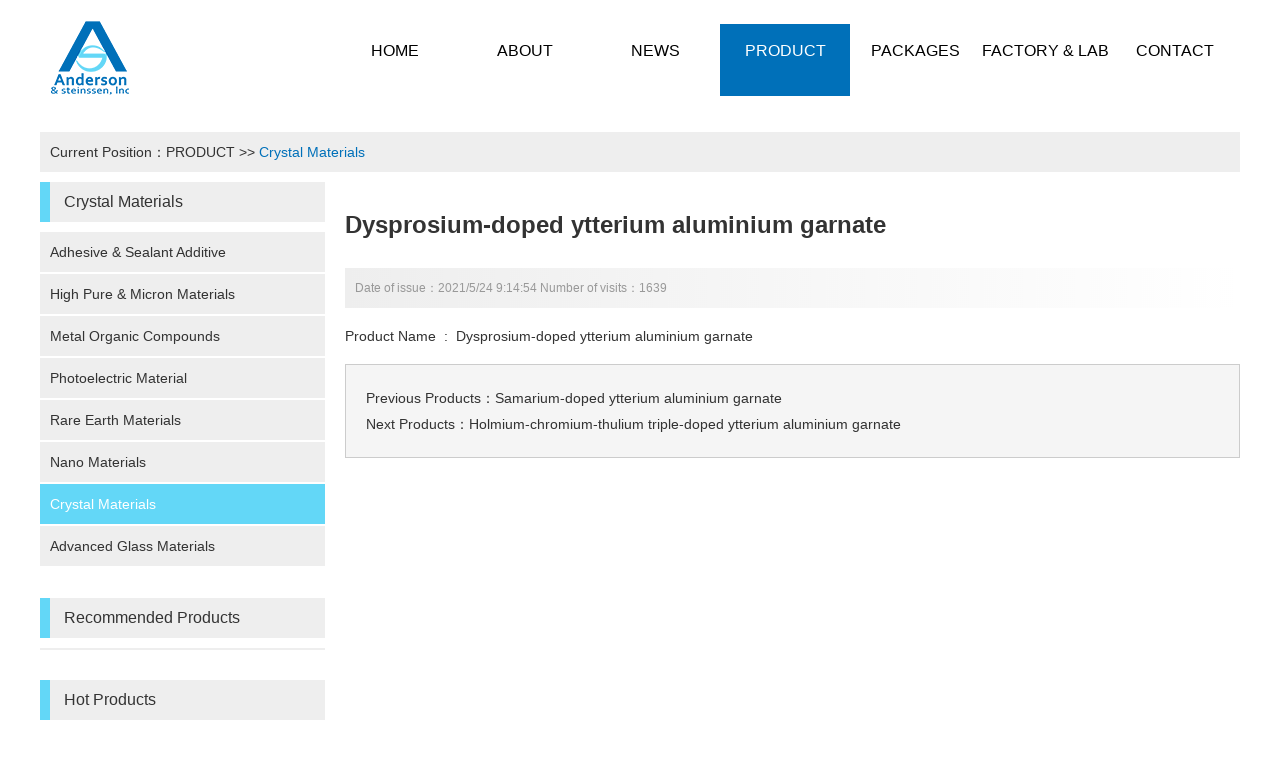

--- FILE ---
content_type: text/html; Charset=utf-8
request_url: https://andersonandsteinssen.com/detail.asp?id=2184
body_size: 2846
content:
<!DOCTYPE html PUBLIC "-//W3C//DTD XHTML 1.0 Transitional//EN" "http://www.w3.org/TR/xhtml1/DTD/xhtml1-transitional.dtd">
<html xmlns="http://www.w3.org/1999/xhtml">
<head>
<meta http-equiv="Content-Type" content="text/html; charset=utf-8" />
<title>Dysprosium-doped ytterium aluminium garnate - Dysprosium-doped ytterium aluminium garnate</title>
<meta name="keywords" content="Dysprosium-doped ytterium aluminium garnate" />
<meta name="description" content="Dysprosium-doped ytterium aluminium garnate" />
<link href="/plus/ui/ui.css" rel="stylesheet" type="text/css" />
<link href="/plus/ui/font.css" rel="stylesheet" type="text/css" />
<link href="/template/1/style.css" rel="stylesheet" type="text/css" />
<link href="../../assets/css/camera.css"  rel="stylesheet" />



<script type="text/javascript" src="/plus/jquery-1.12.4.min.js"></script>
<script type="text/javascript" src="/plus/ui/ui.js"></script>
<script type="text/javascript" src="/plus/layer/layer.js"></script>
<script type="text/javascript" src="/plus/jquery.SuperSlide.2.1.3.js"></script>
<script type="text/javascript" src="/plus/jqthumb.min.js"></script>
<script type="text/javascript" src="/plus/masonry.pkgd.min.js"></script>
<script type="text/javascript" src="/template/1/js/custom.js"></script>

</head>
<body>
<div class="container">
<div class="line">
	<div class="x4">
		<div id="logo">
			<a href="http://www.andersonandsteinssen.com"><img src="/uploadfiles/demo/image/logo/1.png" title="Adhesive & Sealant Additive-Adhesive & Sealant Additive" alt="Adhesive & Sealant Additive-Adhesive & Sealant Additive" /></a>
		</div>
	</div>
	<div class="x8">
		<div id="nav_wrap">
			<ul id="nav">
				
				<li class="main">
					<a href="/channel.asp?id=6" target="_self">
						<div class="name">CONTACT</div>
						<div class="aname"></div>
					</a>
					
				</li>
				
				<li class="main">
					<a href="/channel.asp?id=5" target="_self">
						<div class="name">FACTORY & LAB</div>
						<div class="aname"></div>
					</a>
					
				</li>
				
				<li class="main">
					<a href="/channel.asp?id=4" target="_self">
						<div class="name">PACKAGES</div>
						<div class="aname"></div>
					</a>
					
				</li>
				
				<li class="main">
					<a class="current" href="/channel.asp?id=3" target="_self">
						<div class="name">PRODUCT</div>
						<div class="aname"></div>
					</a>
					
					<ul class="sub">
						
							<li><a href="/channel.asp?id=17" target="_self">Adhesive & Sealant Additive</a></li>
						
							<li><a href="/channel.asp?id=23" target="_self">High Pure & Micron Materials</a></li>
						
							<li><a href="/channel.asp?id=24" target="_self">Metal Organic Compounds</a></li>
						
							<li><a href="/channel.asp?id=25" target="_self">Photoelectric Material</a></li>
						
							<li><a href="/channel.asp?id=26" target="_self">Rare Earth Materials</a></li>
						
							<li><a href="/channel.asp?id=28" target="_self">Nano Materials</a></li>
						
							<li><a href="/channel.asp?id=29" target="_self">Crystal Materials</a></li>
						
							<li><a href="/channel.asp?id=163" target="_self">Advanced Glass Materials </a></li>
						
					</ul>
					
				</li>
				
				<li class="main">
					<a href="/channel.asp?id=2" target="_self">
						<div class="name">NEWS</div>
						<div class="aname"></div>
					</a>
					
				</li>
				
				<li class="main">
					<a href="/channel.asp?id=1" target="_self">
						<div class="name">ABOUT</div>
						<div class="aname"></div>
					</a>
					
					<ul class="sub">
						
							<li><a href="/channel.asp?id=7" target="_self">Company Culture</a></li>
						
							<li><a href="/channel.asp?id=8" target="_self">Solutions</a></li>
						
							<li><a href="/channel.asp?id=18" target="_self">Development</a></li>
						
							<li><a href="/channel.asp?id=19" target="_self">Customer-Oriented</a></li>
						
							<li><a href="/channel.asp?id=20" target="_self">Our Partners</a></li>
						
					</ul>
					
				</li>
				
				<li class="main home"><a href="/">
					<div class="name">HOME</div>
					
				</a></li>
			</ul>
		</div>
	</div>
</div>
</div>

	<div class="container">
		<div class="current_location">Current Position：<a href="/channel.asp?id=3">PRODUCT</a> >> <a class="current" href="/channel.asp?id=29">Crystal Materials</a></div>
		<div class="l20">
			<div class="x3">
				<div class="hd1">Crystal Materials</div>
				<div class="bd1">
					<ul class="channel_list">
						<li><a href="/channel.asp?id=17">Adhesive & Sealant Additive</a></li><li><a href="/channel.asp?id=23">High Pure & Micron Materials</a></li><li><a href="/channel.asp?id=24">Metal Organic Compounds</a></li><li><a href="/channel.asp?id=25">Photoelectric Material</a></li><li><a href="/channel.asp?id=26">Rare Earth Materials</a></li><li><a href="/channel.asp?id=28">Nano Materials</a></li><li><a class="current" href="/channel.asp?id=29">Crystal Materials</a></li><li><a href="/channel.asp?id=163">Advanced Glass Materials </a></li>
					</ul>
				</div>
				
				<div class="hd1">Recommended Products</div>
				<div class="bd1">
					<ul class="list-group">
						
					</ul>

				</div>
				<div class="hd1">Hot Products</div>
				<div class="bd1">
					<ul class="list-group">
						
					</ul>
				</div>
				
			</div>
			<div class="x9">
				<div class="bd3">
					<h1 id="detail_title">Dysprosium-doped ytterium aluminium garnate</h1>
					<p id="detail_intro">Date of issue：2021/5/24 9:14:54 Number of visits：1639</p>
					
					
					<div id="detail_content">
						 Product Name&nbsp; :&nbsp; Dysprosium-doped ytterium aluminium garnate
					</div>
					<div id="detail_around">
						<p>Previous Products：<a href="/detail.asp?id=2185" title="Samarium-doped ytterium aluminium garnate">Samarium-doped ytterium aluminium garnate</a></p>
					  <p>Next Products：<a href="/detail.asp?id=2183" title="Holmium-chromium-thulium triple-doped ytterium aluminium garnate">Holmium-chromium-thulium triple-doped ytterium aluminium garnate</a></p>
					</div>
				</div>
			</div>
		</div>
	</div>
<div id="footer">
	<div class="container">
	<div>
		<h2>OUR PROMISE</h2>
		<p>ANS exists to provide new advantages, high-quality products and reliable services to local and international business partners.</p>
		<br>
		<br>
	</div>
	
	
	
		<div class="nav">
			<div class="l2">
			
		
		
				
			<div class="xx20">
				<div class="main">
				
					<a href="/channel.asp?id=1" target="_self">ABOUT</a>
				</div>
				
				
				
			</div>
					
			
		
		
				
			<div class="xx20">
				<div class="main">
				
					<a href="/channel.asp?id=2" target="_self">NEWS</a>
				</div>
				
			</div>
					
			
		
		
				
			<div class="xx20">
				<div class="main">
				
					<a class="current" href="/channel.asp?id=3" target="_self">PRODUCT</a>
				</div>
				
				
				
			</div>
					
			
		
		
				
			<div class="xx20">
				<div class="main">
				
					<a href="/channel.asp?id=4" target="_self">PACKAGES</a>
				</div>
				
			</div>
					
			
		
		
				
			<div class="xx20">
				<div class="main">
				
					<a href="/channel.asp?id=5" target="_self">FACTORY & LAB</a>
				</div>
				
			</div>
					
			
		
		
				
			<div class="xx20">
				<div class="main">
				
					<a href="/channel.asp?id=6" target="_self">CONTACT</a>
				</div>
				
			</div>
					
			
			</div>
		</div>
	</div>
	<div class="container">
		<div id="copyright">
			<p align="center">
	&copy; Copyright 2021. an&#100;   erson &amp; Steinssen,Inc. All Rights Reserved
</p>
		</div>
	</div>
</div>
<div id="float">
	
	
	
	
	
	
	
	
</div>

<script type="text/javascript">
$(function(){
	$('.square img').jqthumb({
		width:$('.square').width(),
		height:$('.square').width()
	});
	$('.square2 img').jqthumb({
		width:$('.square2').width(),
		height:$('.square2').width()
	});
	$('.square3 img').jqthumb({
		width:$('.square3').width(),
		height:$('.square3').width()
	});
	$('.prlist img').jqthumb({
		width:81,
		height:81
	});
});
</script>

</body>
</html>


--- FILE ---
content_type: text/css
request_url: https://andersonandsteinssen.com/template/1/style.css
body_size: 3675
content:
@charset"utf-8";
/* CSS Document */
a:hover { color: #63d7f7;}
#logo {width: 200px; }
/*导航*/
#nav_wrap { height: 120px; }
#nav { height: 120px; z-index: 2; position: relative; }
#nav li { float: right; position: relative; }
#nav .home { background: none; }
#nav li>a { display: block; width: 130px; text-align: center; height: 72px; margin-top: 24px; color: #000; }
#nav li>a .name { height: 38px; padding-top: 18px; font-size: 16px; }
#nav li>a .aname { height: 34px; font-size: 14px; }
#nav li>a:hover,#nav li:hover>a,#nav li .current { background: #0070b9; text-decoration: none; color: #FFF; }
#nav .sub { display: none; position: absolute; left: 0; background: #0070b9; z-index: 3; }
#nav .sub li { background: none; float: none;  padding: 0; }
#nav .sub li a { height: 36px; margin-top: 0; line-height: 36px; border-radius: 0; color: #FFF;width: 260px; }
#nav .sub li a:hover { background: #63d7f7; }
.search { background: #EEE; height: 72px; line-height: 72px; position: relative; padding: 0 30px; z-index: 2; font-size: 16px; margin-top: 20px; }
#search_text { background: #EEE; border-bottom: 1px solid #CCC; height: 46px; line-height: 46px; width: 360px; position: absolute; right: 30px; top: 13px; }
#search_submit { background: #EEE; font-size: 26px; cursor: pointer; height: 45px; width: 60px; position: absolute; right: 30px; top: 12px; color: #CCC; }
/* 幻灯 */
#slideshow { position: relative; z-index: 1; }
#slideshow .hd ul { width: 100%; position: absolute; z-index: 1; bottom: 50px; left: 0; text-align: center; }
#slideshow .hd ul li { cursor: pointer; display: inline-block;  width: 60px; background: #C8CBD0; height: 5px; margin: 0 5px; }
#slideshow .hd ul .on { background: #63d7f7; width: 90px; }
#slideshow .next, #slideshow .prev { position: absolute; top: 0; width: 68px; color: #FFF; cursor: pointer; }
#slideshow .next { right: 100px; background: url(images/next.png) center no-repeat;}
#slideshow .prev { left: 100px; background: url(images/prev.png) center no-repeat;}
/*主体*/
.hdl { background: #63d7f7; text-align: center; padding: 20px 0; color: #FFF; font-size: 22px; text-shadow: #242424 1px 1px 2px;}
.hdl .aname{ font-size: 18px; font-family: "impact";}
.hd1 { background: #EEE; height: 40px; line-height: 40px; padding: 0 14px; font-size: 16px; border-left: 10px solid #63d7f7; }
.bd1 { padding: 10px 0; overflow: hidden; zoom: 1; margin-bottom: 20px; }

.current_location { background: #EEE; height: 40px; line-height: 40px; padding: 0 10px; margin-bottom: 10px; margin-top: 10px; }
.current_location a.current { color: #0070b9; }

/*底部*/
#footer { background: #000; padding: 30px 0; color: #EEE; margin-top: 20px;text-align: center; }
#footer a { color: #EEE;margin:0 auto;}



/* 频道页相关 */
#channel_cover { margin-bottom: 10px; }
#channel_cover img { width: 100%; }

.channel_list li { margin-bottom: 2px; }
.channel_list li a { display: block; background: #EEE; line-height: 40px; padding: 0 10px; }
.channel_list li a:hover { background: #63d7f7; color: #FFF; text-decoration: none; }
.channel_list li a.current { background: #63d7f7; color: #FFF; text-decoration: none; }
.channel_wlist { overflow: hidden; margin-bottom: 10px; }
.channel_wlist li { float: left; margin-right: 10px; }
.channel_wlist li a { display: block; height: 40px; line-height: 40px; background: #EEE; padding: 0 30px; }
.channel_wlist li a:hover { background: #63d7f7; color: #FFF; }
.channel_wlist li a.current { background: #63d7f7; color: #FFF; }

.adlist{}
.adlist .wrap { padding: 20px; margin-bottom: 20px; border: 1px solid #EEE; }
.adlist .wrap:hover { border: 1px solid #63d7f7; }
.adlist .title { line-height: 36px; border-bottom: 1px dashed #999; font-size: 16px;}
.adlist .content { color: #666; padding: 10px 0; }
.adlist .info { font-size: 12px; text-align: right; }

.awlist {}
.awlist .wrap { line-height: 36px; height: 36px; background: #EEE; padding: 0 10px; }
.awlist .wrap:hover { background: #63d7f7; }
.awlist .wrap:hover a { color: #FFF; }

.plist {}
.plist .wrap { margin-bottom: 20px; padding: 9px; border: 1px solid #EEE; overflow: hidden;}
.plist .wrap:hover { border: 1px solid #63d7f7; }
.plist .title { text-align: center; height: 36px; line-height: 36px; background: #EEE; padding: 0 10px; }
.pdlist{}
.pdlist .wrap { padding: 20px; margin-bottom: 20px; border: 1px solid #EEE; }
.pdlist .wrap:hover { border: 1px solid #63d7f7; }
.pdlist .title { line-height: 36px; border-bottom: 1px dashed #999; font-size: 16px;}
.pdlist .content { color: #666; padding: 10px 0; }
.pdlist .info { font-size: 12px; text-align: right; color: #AAA; }

.prlist .wrap { border: 1px solid #EEE; padding: 10px; margin-bottom: 2px;}
.prlist .bd { margin-top: 10px; }
.prlist .bd .content{ font-size: 12px; color: #999; }
.prlist .on{ background: #FAFAFA; }

/*分页样式*/
.page_turner { margin: 20px 0; text-align: center; }
.page_turner a, .page_turner span { display: inline-block; height: 40px; line-height: 40px; min-width: 40px; text-align: center; background: #F2F2F2; margin-right: 2px; }
.page_turner a:link, .page_turner a:visited { text-decoration: none; }
.page_turner a:hover, .page_turner a.current { background: #63d7f7; color: #FFF; }

/*详情页面*/
#detail_title { font-size: 24px; line-height: 50px; }
#detail_intro { background: #EEE; color: #999; padding: 0 10px; line-height: 40px; font-size: 12px; background: linear-gradient(to right, #EEE, #FFF); }
#detail_content { padding: 20px 0; font-size: 14px; }
#detail_around { padding: 20px; background: #F5F5F5; line-height: 26px; border: 1px solid #CCCCCC; margin-bottom: 20px; }
#detail_picture { width: 660px; margin: 20px auto; text-align: center; }
#detail_picture img { padding: 5px; border: 1px solid #EEE; }

/*多图展示*/
#detail_slideshow { }
#detail_slideshow .bd { text-align: center; }
#detail_slideshow .bd img { width: 100%;}
#detail_slideshow .hd { margin-top: 10px; }
#detail_slideshow .hd li .img { border: 1px solid #EEE; padding: 3px; cursor: pointer;  }
#detail_slideshow .hd .on .img { border: 2px solid #E84414; padding: 2px;  }

#detail_paremeter li { border-bottom: 1px solid #EEE; line-height: 40px;}

/*留言*/
.feedback_list { }
.feedback_list dt { padding: 10px; background: #CCC; }
.feedback_list dd { padding: 10px; background: #F1F1F1; margin-bottom: 10px; }

/* 漂浮的客服 */
#float { z-index: 9999; position: absolute; display: block; bottom: 1px; right: 0; }
#float .wrap { margin-bottom: 2px; position: relative; cursor: pointer; background: #63d7f7;}
#float .icon { padding: 15px 0; width: 60px; display: block; line-height: 60px; text-align: center;  color: #FFF; font-size: 30px; }
#float .content {  min-height: 60px; position: absolute; right: 60px; top: 0; display: none; background: #63d7f7;}
#float .content a { color: #FFF; }
#float .qq .content { line-height: 60px; padding: 0 20px; font-size: 30px; color: #FFF;  }
#float .qrcode .content { padding: 5px; width: 180px; }
#float .phone .content { line-height: 60px; padding: 0 20px; font-size: 30px; color: #FFF;  }
#float .custom .content { padding: 20px; min-width: 160px; color: #FFF; }
#float .gotop .content { }

#index-a { margin-top: 40px;}
#index-a .clist { text-align: center; border: 3px solid #63d7f7; padding: 20px; min-height: 466px;}
#index-a .clist li { margin-bottom: 4px; }
#index-a .clist li a { display: block; background: #EEE; line-height: 46px; font-size: 16px; }
#index-a .clist li a:hover {  background: #63d7f7; color: #FFF; }
#index-a .clist li.all a {  background: #63d7f7; color: #FFF; }
#index-a .name { font-size: 30px; text-align: center;}
#index-a .aname { font-size: 20px; text-align: center; color: #666;; font-family: "impact"; line-height: 40px;}
#index-a .seoname { font-size: 16px; text-align: center; color: #999; margin-bottom: 20px; }

#index-b { padding: 40px 0; background: #F3F3F3; margin-top: 20px;}
#index-b .block { background: #FFF; padding: 20px; height: 500px; }
#index-b .block .hdi { background: #63d7f7; padding: 10px; height: 65px; }
#index-b .block .hdi .name { font-size: 20px; color: #FFF;line-height: 45px; }
#index-b .block .hdi .aname { font-size: 16px; font-family: "impact"; color: #FFF;}
#index-b .block .hdi .more { float: right; }
#index-b .block .hdi .more a { display: block; border: 1px dashed #0070b9; height: 35px; line-height: 35px; padding: 0 20px; color: #EEE; margin-top: 5px; }
#index-b .block .bdi { margin-top: 20px; }

#index-c { margin-top: 40px; background: #4056A9; padding: 80px 0;}
#index-c .name { font-size: 30px; color: #EEE;  }
#index-c .aname { font-size: 20px;  color: #7480BA;; font-family: "impact"; line-height: 40px;}
#index-c .seoname { font-size: 16px; color: #EEE; margin-bottom: 20px; }
#index-honor { position: relative; }
#index-honor .x3 { width: 305px !important;}
#index-honor .next, #index-honor .prev { position: absolute; top: 0; height: 305px; width: 68px; color: #FFF; cursor: pointer; }
#index-honor .next { right: 20px; background: url(images/next.png) center no-repeat;}
#index-honor .prev { left: 20px; background: url(images/prev.png) center no-repeat;}

#index-honor .plist .wrap { border: 1px solid #6B80BA;}
#index-honor .plist .wrap:hover { border: 1px solid #EEE; }

#index-d { margin-top: 40px; background: #F3F3F3; padding: 40px 0;}
#index-d .name { font-size: 30px; text-align: center;}
#index-d .aname { font-size: 20px; text-align: center; color: #666;; font-family: "impact"; line-height: 40px;}
#index-d .seoname { font-size: 16px; text-align: center; color: #999; margin-bottom: 20px; }
#index-case { background: #FFF; padding: 20px; padding-bottom: 0;}
#index-link { margin-top: 20px;}

#index_news { position: relative;}
#index_news .wrap { margin-bottom: 10px;}
#index_news .left { background: #EEEEEE; height: 100px; float: left; width: 100px; text-align: center; color: #686868; color: #999; }
#index_news .md { font-size: 26px; font-family: "impact"; margin-top: 16px; }
#index_news .y { font-size: 30px; font-family: "impact"; }
#index_news .right { border: 1px solid #EEEEEE; border-left: none; height: 100px; float: left; width: 246px; padding: 10px;}
#index_news .title { font-size: 16px; line-height: 32px; }
#index_news .content { font-size: 12px; line-height: 22px; }
#index_news .wrap:hover .left { background: #63d7f7; color: #FFF; }
#index_news .prevnext { opacity: 0.8; filter:alpha(opacity=80); cursor: pointer; position: absolute; right: -35px; top: 0; display: block; background: #0070b9; color: #FFF; height: 30px; width: 30px; text-align: center; font-size: 28px; }
#index_news .prevnext:hover { opacity: 1; filter:alpha(opacity=100); background: #63d7f7;}
#index_news .prev { top: 35px; }

#footer .nav {}
#footer .nav .main { border-bottom: 1px solid #000; line-height: 46px; font-size: 16px;}
#footer .nav .sub { margin-top: 10px; }
#footer .nav .sub li { line-height: 30px; font-size: 12px;}

#copyright {border-top: 1px solid #666; margin-top: 20px; padding-top: 20px;}








--- FILE ---
content_type: application/javascript
request_url: https://andersonandsteinssen.com/template/1/js/custom.js
body_size: 386
content:
//导航下拉
$(function() {
	//导航下拉
	$('#nav').slide({
		type: "menu",
		titCell: '.main',
		targetCell: '.sub',
		effect: 'slideDown',
		delayTime: 300,
		triggerTime: 100
	});

	//搜索验证
	$('#search_submit').click(function(){
		if ($('#search_text').val() == '') {
			layer.msg('Please fill in what you want to search for');
			$('#search_text').focus();
			return false;
		};
	});


	//在线客服
	var offsettop = $('#float').offset().top;
	$(window).scroll(function() {
		$('#float').animate({
			top: offsettop + $(window).scrollTop() + "px"
		}, {
			duration: 600,
			queue: false
		});
	});
	$('#float').slide({
		type: "menu",
		titCell: '.wrap',
		targetCell: '.content',
		effect: 'fade',
		delayTime: 300,
		triggerTime: 100
	});

	$('.gotop').click(function() {
		$('html,body').animate({
			scrollTop: '0px'
		}, 500);
	});

	$('.prlist').slide({
		titCell : '.wrap',
		targetCell: '.bd',
		effect: 'slideDown'
	});
	$('#detail_slideshow').slide({
		trigger : 'click'
	});

	$('#detail_content').find('table').addClass('table table-bordered');
	$('#channel_content').find('table').addClass('table table-bordered');
});
